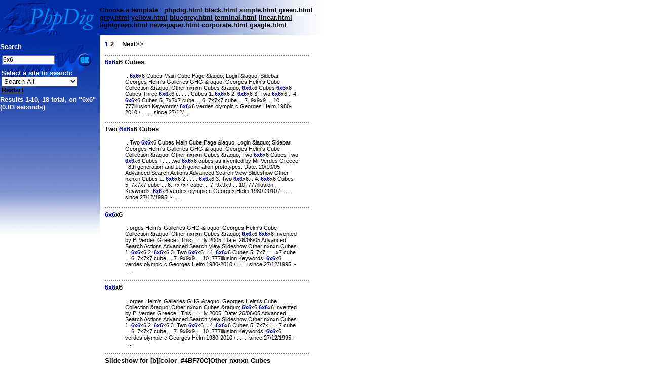

--- FILE ---
content_type: text/html; Charset=iso-8859-1;charset=UTF-8
request_url: http://www.helm.lu/555/search.php?template_demo=corporate.html&result_page=search.php&browse=1&query_string=6x6&limite=10&option=start
body_size: 3198
content:
<?xml version="1.0" encoding="ISO-8859-1"?>
<!DOCTYPE html PUBLIC "-//W3C//DTD XHTML 1.0 Transitional//EN" "http://www.w3.org/TR/xhtml1/DTD/xhtml1-transitional.dtd">
<html xmlns="http://www.w3.org/1999/xhtml">
<head>
<title>Search results on 6x6</title>
<meta http-equiv="Content-Type" content="text/html; charset=iso-8859-1" />

<style type="text/css">
<!--
body {  font-family: Verdana, Arial, Helvetica, sans-serif;
        color: #000000;
        background-color: white;
        font-size: 10pt;
        margin: 0px; }
td { vertical-alignment: top; font-size: 10pt; }
select { width: 150px; }
a:link { color: #000000; font-weight: bold; }
a:visited { color: #6699ff; font-weight: bold; }
a:hover, a:active { color: #ffcc00; font-weight: bold; }
.phpdigHighlight { color: #0000AA;
                   font-weight: bold; }
.phpdiginputtext { width: 100px; border: 2px solid #5577FF; padding:1px;
                   font-color: #0000AA; font-size: 9pt; }
.phpdigMessage { text-decoration: none; color: #FFFFFF; font-weight: bold; }
.phpdig { text-decoration: none; color: #5577FF; font-weight: bold; }
.phpdig:hover { text-decoration: underline; }
.phpdigText { font-size: 8pt; }
.phpdigResult { border-top: 2px dotted #777777;
                padding-top: 5px;
                margin-right: 20px; }
.tdGradient { width: 200px; height: 400px;
              background-image: url(./tpl_img/cprgradient.jpg);
              background-repeat: no-repeat;
              padding: 0px; }
.tdLogo     { width: 200px; height: 70px;
              background-image: url(./tpl_img/cprlogo.jpg);
              background-repeat: no-repeat;
              padding: 0px; }
.tdTitle     { width: 440px; height: 70px;
               background-image: url(./tpl_img/cprtitle.jpg);
               background-repeat: no-repeat;
               padding: 0px; }
.tdContent { width: 440px; padding: 10px; }
.main { width: 640px; border-collapse: collapse; padding: 0px; }
.color_table_outline {
	background-color: #cccccc;
	color: #000000;
	border: 1px solid #000000;
}
.color_top_bottom {
	background-color: #eeeeee;
	color: #000000;
}
.color_sub_top_bottom {
	background-color: #dddddd;
	color: #000000;
}
.color_table_cells {
	background-color: #ffffff;
	color: #000000;
}
-->
</style>

<script language="JavaScript">
<!--
function clickit(cn,clink) {
  if(document.images) {
     (new Image()).src="clickstats.php?num="+cn+"&url="+clink+"&val=6x6";
  }
  return true;
}
//-->
</script>

</head>
<body>

<table class="main" border="0">
<tr>
<td class="tdLogo" bgcolor="#0000AA">

&nbsp;

</td>
<td class="tdTitle" bgcolor="#ffffff">


<b>Choose a template</b> : 
<a href='search.php?template_demo=phpdig.html&amp;result_page=search.php&amp;browse=1&amp;query_string=6x6&amp;limite=10&amp;option=start'><u>phpdig.html</u></a> 
<a href='search.php?template_demo=black.html&amp;result_page=search.php&amp;browse=1&amp;query_string=6x6&amp;limite=10&amp;option=start'><u>black.html</u></a> 
<a href='search.php?template_demo=simple.html&amp;result_page=search.php&amp;browse=1&amp;query_string=6x6&amp;limite=10&amp;option=start'><u>simple.html</u></a> 
<a href='search.php?template_demo=green.html&amp;result_page=search.php&amp;browse=1&amp;query_string=6x6&amp;limite=10&amp;option=start'><u>green.html</u></a> 
<a href='search.php?template_demo=grey.html&amp;result_page=search.php&amp;browse=1&amp;query_string=6x6&amp;limite=10&amp;option=start'><u>grey.html</u></a> 
<a href='search.php?template_demo=yellow.html&amp;result_page=search.php&amp;browse=1&amp;query_string=6x6&amp;limite=10&amp;option=start'><u>yellow.html</u></a> 
<a href='search.php?template_demo=bluegrey.html&amp;result_page=search.php&amp;browse=1&amp;query_string=6x6&amp;limite=10&amp;option=start'><u>bluegrey.html</u></a> 
<a href='search.php?template_demo=terminal.html&amp;result_page=search.php&amp;browse=1&amp;query_string=6x6&amp;limite=10&amp;option=start'><u>terminal.html</u></a> 
<a href='search.php?template_demo=linear.html&amp;result_page=search.php&amp;browse=1&amp;query_string=6x6&amp;limite=10&amp;option=start'><u>linear.html</u></a> 
<a href='search.php?template_demo=lightgreen.html&amp;result_page=search.php&amp;browse=1&amp;query_string=6x6&amp;limite=10&amp;option=start'><u>lightgreen.html</u></a> 
<a href='search.php?template_demo=newspaper.html&amp;result_page=search.php&amp;browse=1&amp;query_string=6x6&amp;limite=10&amp;option=start'><u>newspaper.html</u></a> 
<a href='search.php?template_demo=corporate.html&amp;result_page=search.php&amp;browse=1&amp;query_string=6x6&amp;limite=10&amp;option=start'><u>corporate.html</u></a> 
<a href='search.php?template_demo=gaagle.html&amp;result_page=search.php&amp;browse=1&amp;query_string=6x6&amp;limite=10&amp;option=start'><u>gaagle.html</u></a> 


</td>
</tr>
<tr>
<td class="tdGradient" valign="top">

<div align="left">

<form action='search.php' method='post'>
      <input type='hidden' name='path' value=''/>
      <input type='hidden' name='refine' value='0'/>
      <input type='hidden' name='template_demo' value='corporate.html'/>
      <input type='hidden' name='result_page' value='search.php'/>
<br />
<span class="phpdigMessage">Search</span>
<br />
<table border="0">
<tr>
<td>
<input type='text' class='phpdiginputtext' size='15' maxlength='50' name='query_string' value='6x6'/>
</td>
<td>
<input type="image" src="./tpl_img/cprgo.gif" alt="Search" width="30" height="30" />
</td>
</tr>
<tr>
<td colspan="2"><span class="phpdigMessage">Select a site to search: <select name='site'><option value=''>Search All</option><option value='2,'>http://www.helm.lu/</option><option value='7,cube/solutions/'>http://helm.lu/cube/solutions/</option><option value='7,cube/solutions/revenge/bottomcorners/'>http://helm.lu/cube/solutions/revenge/bottomcorners/</option><option value='7,cube/solutions/revenge/topcenters/'>http://helm.lu/cube/solutions/revenge/topcenters/</option><option value='7,cube/solutions/revenge/topcorners/'>http://helm.lu/cube/solutions/revenge/topcorners/</option><option value='7,cube/solutions/rubikscube/terminology/'>http://helm.lu/cube/solutions/rubikscube/terminology/</option><option value='7,cube/solutions/rubikscube/bottomedge/'>http://helm.lu/cube/solutions/rubikscube/bottomedge/</option><option value='7,cube/solutions/rubikscube/bottomplace/'>http://helm.lu/cube/solutions/rubikscube/bottomplace/</option><option value='7,cube/solutions/rubikscube/centeredge/'>http://helm.lu/cube/solutions/rubikscube/centeredge/</option><option value='7,cube/solutions/rubikscube/topedges/'>http://helm.lu/cube/solutions/rubikscube/topedges/</option><option value='7,cube/solutions/rubikscube/top/'>http://helm.lu/cube/solutions/rubikscube/top/</option><option value='7,cube/solutions/revenge/bottomcenters/'>http://helm.lu/cube/solutions/revenge/bottomcenters/</option><option value='7,cube/solutions/revenge/sideedges/'>http://helm.lu/cube/solutions/revenge/sideedges/</option><option value='7,cube/solutions/revenge/sidecenters/'>http://helm.lu/cube/solutions/revenge/sidecenters/</option><option value='7,cube/solutions/revenge/terminology/'>http://helm.lu/cube/solutions/revenge/terminology/</option><option value='7,cube/solutions/revenge/topbottomedges/'>http://helm.lu/cube/solutions/revenge/topbottomedges/</option><option value='7,cube/solutions/pocketcube/terminology/'>http://helm.lu/cube/solutions/pocketcube/terminology/</option><option value='7,cube/solutions/pocketcube/top/'>http://helm.lu/cube/solutions/pocketcube/top/</option><option value='7,cube/solutions/revenge/'>http://helm.lu/cube/solutions/revenge/</option><option value='7,cube/solutions/pocketcube/bottomplace/'>http://helm.lu/cube/solutions/pocketcube/bottomplace/</option><option value='7,cube/solutions/pocketcube/bottomfinish/'>http://helm.lu/cube/solutions/pocketcube/bottomfinish/</option><option value='7,cube/solutions/pocketcube/cubedone/'>http://helm.lu/cube/solutions/pocketcube/cubedone/</option><option value='7,cube/title/'>http://helm.lu/cube/title/</option><option value='2,cube/cubcol/'>http://www.helm.lu/cube/cubcol/</option><option value='2,gallery2/'>http://www.helm.lu/gallery2/</option><option value='2,shop/'>http://www.helm.lu/shop/</option></select> <a href="search.php">Restart</a></span></td>
</tr>
</table>
</form>

<div class="phpdigMessage">
Results 1-10, 18 total, on "6x6" (0.03 seconds)
<br />
<br />
</div>

</div>

</td>
<td class="tdContent" valign="top">
 <span class="phpdigHighlight">1</span> 
 <a class="phpdig" href="search.php?template_demo=corporate.html&amp;browse=1&amp;query_string=6x6&amp;limite=10&amp;option=start&amp;lim_start=10" >2</a> 
 &nbsp;&nbsp;&nbsp;<a class="phpdig" href="search.php?template_demo=corporate.html&amp;browse=1&amp;query_string=6x6&amp;limite=10&amp;option=start&amp;lim_start=10" >Next&gt;&gt;</a>


             <p class="phpdigResult">
             <a class="phpdig" href="http://www.helm.lu/gallery2/main.php?g2_itemId=5198" onmousedown="return clickit(1,'www.helm.lu%2Fgallery2%2Fmain.php%3Fg2_itemId%3D5198')" target="_blank" ><span class="phpdigHighlight">6x6</span>x6 Cubes</a><br />
             <blockquote class="phpdigText">
              ...<span class="phpdigHighlight">6x6</span>x6 Cubes Main Cube Page &amp;laquo; Login &amp;laquo; Sidebar Georges Helm&#039;s Galleries GHG &amp;raquo; Georges Helm&#039;s Cube Collection &amp;raquo; Other nxnxn Cubes &amp;raquo; <span class="phpdigHighlight">6x6</span>x6 Cubes <span class="phpdigHighlight">6x6</span>x6 Cubes Three <span class="phpdigHighlight">6x6</span>x6 c...  ... Cubes 1. <span class="phpdigHighlight">6x6</span>x6 2. <span class="phpdigHighlight">6x6</span>x6 3. Two <span class="phpdigHighlight">6x6</span>x6... 4. <span class="phpdigHighlight">6x6</span>x6 Cubes 5. 7x7x7 cube ... 6. 7x7x7 cube ... 7. 9x9x9 ... 10. 777illusion Keywords: <span class="phpdigHighlight">6x6</span>x6 verdes olympic c Georges Helm 1980-2010 / ... ... since 27/12/... 
             </blockquote>
             </p>

             <p class="phpdigResult">
             <a class="phpdig" href="http://www.helm.lu/gallery2/main.php?g2_itemId=5190" onmousedown="return clickit(2,'www.helm.lu%2Fgallery2%2Fmain.php%3Fg2_itemId%3D5190')" target="_blank" >Two <span class="phpdigHighlight">6x6</span>x6 Cubes</a><br />
             <blockquote class="phpdigText">
              ...Two <span class="phpdigHighlight">6x6</span>x6 Cubes Main Cube Page &amp;laquo; Login &amp;laquo; Sidebar Georges Helm&#039;s Galleries GHG &amp;raquo; Georges Helm&#039;s Cube Collection &amp;raquo; Other nxnxn Cubes &amp;raquo; Two <span class="phpdigHighlight">6x6</span>x6 Cubes Two <span class="phpdigHighlight">6x6</span>x6 Cubes T...  ...wo <span class="phpdigHighlight">6x6</span>x6 cubes as invented by Mr Verdes Greece . 8th generation and 11th generation prototypes. Date: 20/10/05 Advanced Search Actions Advanced Search View Slideshow Other nxnxn Cubes 1. <span class="phpdigHighlight">6x6</span>x6 2....  ... <span class="phpdigHighlight">6x6</span>x6 3. Two <span class="phpdigHighlight">6x6</span>x6... 4. <span class="phpdigHighlight">6x6</span>x6 Cubes 5. 7x7x7 cube ... 6. 7x7x7 cube ... 7. 9x9x9 ... 10. 777illusion Keywords: <span class="phpdigHighlight">6x6</span>x6 verdes olympic c Georges Helm 1980-2010 / ... ... since 27/12/1995. - . ... 
             </blockquote>
             </p>

             <p class="phpdigResult">
             <a class="phpdig" href="http://www.helm.lu/gallery2/main.php?g2_itemId=5188" onmousedown="return clickit(3,'www.helm.lu%2Fgallery2%2Fmain.php%3Fg2_itemId%3D5188')" target="_blank" ><span class="phpdigHighlight">6x6</span>x6</a><br />
             <blockquote class="phpdigText">
              ...orges Helm&#039;s Galleries GHG &amp;raquo; Georges Helm&#039;s Cube Collection &amp;raquo; Other nxnxn Cubes &amp;raquo; <span class="phpdigHighlight">6x6</span>x6 <span class="phpdigHighlight">6x6</span>x6 Invented by P. Verdes Greece . This ...  ...ly 2005. Date: 26/06/05 Advanced Search Actions Advanced Search View Slideshow Other nxnxn Cubes 1. <span class="phpdigHighlight">6x6</span>x6 2. <span class="phpdigHighlight">6x6</span>x6 3. Two <span class="phpdigHighlight">6x6</span>x6... 4. <span class="phpdigHighlight">6x6</span>x6 Cubes 5. 7x7...  ...x7 cube ... 6. 7x7x7 cube ... 7. 9x9x9 ... 10. 777illusion Keywords: <span class="phpdigHighlight">6x6</span>x6 verdes olympic c Georges Helm 1980-2010 / ... ... since 27/12/1995. - . ... 
             </blockquote>
             </p>

             <p class="phpdigResult">
             <a class="phpdig" href="http://www.helm.lu/gallery2/main.php?g2_itemId=5186" onmousedown="return clickit(4,'www.helm.lu%2Fgallery2%2Fmain.php%3Fg2_itemId%3D5186')" target="_blank" ><span class="phpdigHighlight">6x6</span>x6</a><br />
             <blockquote class="phpdigText">
              ...orges Helm&#039;s Galleries GHG &amp;raquo; Georges Helm&#039;s Cube Collection &amp;raquo; Other nxnxn Cubes &amp;raquo; <span class="phpdigHighlight">6x6</span>x6 <span class="phpdigHighlight">6x6</span>x6 Invented by P. Verdes Greece . This ...  ...ly 2005. Date: 26/06/05 Advanced Search Actions Advanced Search View Slideshow Other nxnxn Cubes 1. <span class="phpdigHighlight">6x6</span>x6 2. <span class="phpdigHighlight">6x6</span>x6 3. Two <span class="phpdigHighlight">6x6</span>x6... 4. <span class="phpdigHighlight">6x6</span>x6 Cubes 5. 7x7x...  ...7 cube ... 6. 7x7x7 cube ... 7. 9x9x9 ... 10. 777illusion Keywords: <span class="phpdigHighlight">6x6</span>x6 verdes olympic c Georges Helm 1980-2010 / ... ... since 27/12/1995. - . ... 
             </blockquote>
             </p>

             <p class="phpdigResult">
             <a class="phpdig" href="http://www.helm.lu/gallery2/main.php?g2_view=slideshow.Slideshow&g2_itemId=717" onmousedown="return clickit(5,'www.helm.lu%2Fgallery2%2Fmain.php%3Fg2_view%3Dslideshow.Slideshow%26g2_itemId%3D717')" target="_blank" >Slideshow for [b][color=#4BF70C]Other nxnxn Cubes</a><br />
             <blockquote class="phpdigText">
              ... Slideshow for [b][color=#4BF70C]Other nxnxn Cubes <span class="phpdigHighlight">6x6</span>x6 Date: 26/06/05 Invented by P. Verdes Greece . This is a prototype I got from the inventor in July 2005. <span class="phpdigHighlight">6x6</span>x6 Date: 26/06/05 Invented by P. V...  ...erdes Greece . This is a prototype I got from the inventor in July 2005. Two <span class="phpdigHighlight">6x6</span>x6 Cubes Date: 20/10/05 Two <span class="phpdigHighlight">6x6</span>x6 cubes as invented by Mr Verdes Greece . 8th generation and 11th generation prototypes...  .... <span class="phpdigHighlight">6x6</span>x6 Cubes Date: 08/06/06 Three <span class="phpdigHighlight">6x6</span>x6 cubes as invented by Mr Verdes Greece . 8th generation and 11th generation prototypes from June and September 2005. 7x7x7 cube invented by Mr Panagiotis Verdes... 
             </blockquote>
             </p>

             <p class="phpdigResult">
             <a class="phpdig" href="http://www.helm.lu/gallery2/main.php?g2_itemId=1550" onmousedown="return clickit(6,'www.helm.lu%2Fgallery2%2Fmain.php%3Fg2_itemId%3D1550')" target="_blank" >7x7x7 cube invented by Mr Panagiotis Verdes from Greece</a><br />
             <blockquote class="phpdigText">
              ... olympic Date: 29/09/06 Advanced Search Actions Advanced Search View Slideshow Other nxnxn Cubes 1. <span class="phpdigHighlight">6x6</span>x6 2. <span class="phpdigHighlight">6x6</span>x6 3. ...  ...Two <span class="phpdigHighlight">6x6</span>x6... 4. <span class="phpdigHighlight">6x6</span>x6 Cubes 5. 7x7x7 cube ... 6. 7x7x7 cube ... 7. 9x9x9 8. puzzlesipp7 ... 10. 777illusion c Georges Helm 1980-2010 / ... ... since 27/12/1995. - . ... 
             </blockquote>
             </p>

             <p class="phpdigResult">
             <a class="phpdig" href="http://www.helm.lu/gallery2/main.php?g2_itemId=717" onmousedown="return clickit(7,'www.helm.lu%2Fgallery2%2Fmain.php%3Fg2_itemId%3D717')" target="_blank" >Other nxnxn Cubes</a><br />
             <blockquote class="phpdigText">
              ...Search Expand | Collapse <span class="phpdigHighlight">6x6</span>x6 Date: 26/06/05 Views: 1533 <span class="phpdigHighlight">6x6</span>x6 Date: 26/06/05 Views: 1279 Two <span class="phpdigHighlight">6x6</span>x6 Cubes Date: 20/10/05 Views: 1009 <span class="phpdigHighlight">6x6</span>x6 Cubes Date: 08/06/06 Views: 1296 7x7x7 cube invented by M... 
             </blockquote>
             </p>

             <p class="phpdigResult">
             <a class="phpdig" href="http://www.helm.lu/gallery2/main.php?g2_itemId=717&g2_jsWarning=true" onmousedown="return clickit(8,'www.helm.lu%2Fgallery2%2Fmain.php%3Fg2_itemId%3D717%26g2_jsWarning%3Dtrue')" target="_blank" >Other nxnxn Cubes</a><br />
             <blockquote class="phpdigText">
              ... 10 items Advanced Search Expand | Collapse <span class="phpdigHighlight">6x6</span>x6 Date: 26/06/05 Views: 1533 <span class="phpdigHighlight">6x6</span>x6 Date: 26/06/05 Views: 1279 Two <span class="phpdigHighlight">6x6</span>x6 Cubes Date: 20/10/05 Views: 1009 <span class="phpdigHighlight">6x6</span>x6 Cubes Date: 08/06/06 Views: 1296 7x7x... 
             </blockquote>
             </p>

             <p class="phpdigResult">
             <a class="phpdig" href="http://www.helm.lu/gallery2/main.php?g2_itemId=5194" onmousedown="return clickit(9,'www.helm.lu%2Fgallery2%2Fmain.php%3Fg2_itemId%3D5194')" target="_blank" >7x7x7 cube invented by Mr Panagiotis Verdes from Greece</a><br />
             <blockquote class="phpdigText">
              ...m Greece Date: 29/09/06 Advanced Search Actions Advanced Search View Slideshow Other nxnxn Cubes 1. <span class="phpdigHighlight">6x6</span>x6 ... 3. Two <span class="phpdigHighlight">6x6</span>x6... 4. <span class="phpdigHighlight">6x6</span>x6 Cubes ... 
             </blockquote>
             </p>

             <p class="phpdigResult">
             <a class="phpdig" href="http://www.helm.lu/gallery2/main.php?g2_view=keyalbum.KeywordAlbum&g2_keyword=cube%206x6x6%207x7x7%205x5x5%20verdes%20olympic" onmousedown="return clickit(10,'www.helm.lu%2Fgallery2%2Fmain.php%3Fg2_view%3Dkeyalbum.KeywordAlbum%26g2_keyword%3Dcube+6x6x6+7x7x7+5x5x5+verdes+olympic')" target="_blank" >Keyword Album: cube <span class="phpdigHighlight">6x6</span>x6 7x7x7 5x5x5 verdes olympic</a><br />
             <blockquote class="phpdigText">
              ...in Cube Page &amp;laquo; Login &amp;laquo; Sidebar Georges Helm&#039;s Galleries GHG &amp;raquo; Keyword Album: cube <span class="phpdigHighlight">6x6</span>x6 7x7x7 5x5x5 verdes olympic Keyword Album: cube <span class="phpdigHighlight">6x6</span>x6 7x7x7 5x5x5 verdes olympic Date: 15/...  ...02/11 Size: 1 item Advanced Search Expand | Collapse Special Cubes Keywords: cube <span class="phpdigHighlight">6x6</span>x6 7x7x7 5x5x5 verdes olympic Actions Advanced Search c Georges Helm 1981-2009 ... ... since 27/12/1995. - . ... 
             </blockquote>
             </p>


<br />
<div align="center">
<font size="1" face="verdana,arial,sans-serif"><a href="list.php?template_demo=corporate.html">View List of Queries</a><br><a href="http://www.phpdig.net/">Powered by PhpDig</a><br></font>
</div>
</td>
</tr>
</table>
</body>
</html>